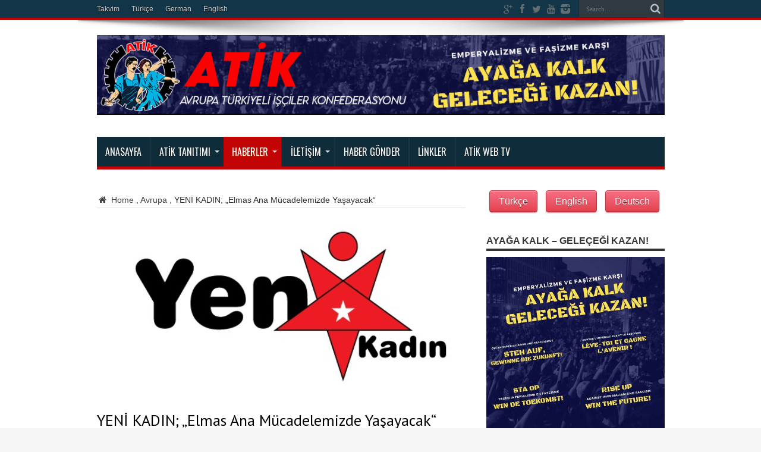

--- FILE ---
content_type: text/html; charset=UTF-8
request_url: https://www.atik-online.net/blog/yeni-kadin-elmas-ana-muecadelemizde-yasayacak
body_size: 85672
content:
<!DOCTYPE html>
<html lang="de" prefix="og: http://ogp.me/ns#">
<head>
<meta charset="UTF-8" />
<link rel="profile" href="http://gmpg.org/xfn/11" />
<link rel="pingback" href="https://www.atik-online.net/xmlrpc.php" />
<title>YENİ KADIN; &#8222;Elmas Ana Mücadelemizde Yaşayacak&#8220; &#8211; ATİK Online</title>
<meta name='robots' content='max-image-preview:large' />
<link rel='dns-prefetch' href='//fonts.googleapis.com' />
<link rel="alternate" type="application/rss+xml" title="ATİK Online &raquo; Feed" href="https://www.atik-online.net/feed" />
<link rel="alternate" title="oEmbed (JSON)" type="application/json+oembed" href="https://www.atik-online.net/wp-json/oembed/1.0/embed?url=https%3A%2F%2Fwww.atik-online.net%2Fblog%2Fyeni-kadin-elmas-ana-muecadelemizde-yasayacak" />
<link rel="alternate" title="oEmbed (XML)" type="text/xml+oembed" href="https://www.atik-online.net/wp-json/oembed/1.0/embed?url=https%3A%2F%2Fwww.atik-online.net%2Fblog%2Fyeni-kadin-elmas-ana-muecadelemizde-yasayacak&#038;format=xml" />
<style id='wp-img-auto-sizes-contain-inline-css' type='text/css'>
img:is([sizes=auto i],[sizes^="auto," i]){contain-intrinsic-size:3000px 1500px}
/*# sourceURL=wp-img-auto-sizes-contain-inline-css */
</style>
<style id='wp-emoji-styles-inline-css' type='text/css'>

	img.wp-smiley, img.emoji {
		display: inline !important;
		border: none !important;
		box-shadow: none !important;
		height: 1em !important;
		width: 1em !important;
		margin: 0 0.07em !important;
		vertical-align: -0.1em !important;
		background: none !important;
		padding: 0 !important;
	}
/*# sourceURL=wp-emoji-styles-inline-css */
</style>
<style id='wp-block-library-inline-css' type='text/css'>
:root{--wp-block-synced-color:#7a00df;--wp-block-synced-color--rgb:122,0,223;--wp-bound-block-color:var(--wp-block-synced-color);--wp-editor-canvas-background:#ddd;--wp-admin-theme-color:#007cba;--wp-admin-theme-color--rgb:0,124,186;--wp-admin-theme-color-darker-10:#006ba1;--wp-admin-theme-color-darker-10--rgb:0,107,160.5;--wp-admin-theme-color-darker-20:#005a87;--wp-admin-theme-color-darker-20--rgb:0,90,135;--wp-admin-border-width-focus:2px}@media (min-resolution:192dpi){:root{--wp-admin-border-width-focus:1.5px}}.wp-element-button{cursor:pointer}:root .has-very-light-gray-background-color{background-color:#eee}:root .has-very-dark-gray-background-color{background-color:#313131}:root .has-very-light-gray-color{color:#eee}:root .has-very-dark-gray-color{color:#313131}:root .has-vivid-green-cyan-to-vivid-cyan-blue-gradient-background{background:linear-gradient(135deg,#00d084,#0693e3)}:root .has-purple-crush-gradient-background{background:linear-gradient(135deg,#34e2e4,#4721fb 50%,#ab1dfe)}:root .has-hazy-dawn-gradient-background{background:linear-gradient(135deg,#faaca8,#dad0ec)}:root .has-subdued-olive-gradient-background{background:linear-gradient(135deg,#fafae1,#67a671)}:root .has-atomic-cream-gradient-background{background:linear-gradient(135deg,#fdd79a,#004a59)}:root .has-nightshade-gradient-background{background:linear-gradient(135deg,#330968,#31cdcf)}:root .has-midnight-gradient-background{background:linear-gradient(135deg,#020381,#2874fc)}:root{--wp--preset--font-size--normal:16px;--wp--preset--font-size--huge:42px}.has-regular-font-size{font-size:1em}.has-larger-font-size{font-size:2.625em}.has-normal-font-size{font-size:var(--wp--preset--font-size--normal)}.has-huge-font-size{font-size:var(--wp--preset--font-size--huge)}.has-text-align-center{text-align:center}.has-text-align-left{text-align:left}.has-text-align-right{text-align:right}.has-fit-text{white-space:nowrap!important}#end-resizable-editor-section{display:none}.aligncenter{clear:both}.items-justified-left{justify-content:flex-start}.items-justified-center{justify-content:center}.items-justified-right{justify-content:flex-end}.items-justified-space-between{justify-content:space-between}.screen-reader-text{border:0;clip-path:inset(50%);height:1px;margin:-1px;overflow:hidden;padding:0;position:absolute;width:1px;word-wrap:normal!important}.screen-reader-text:focus{background-color:#ddd;clip-path:none;color:#444;display:block;font-size:1em;height:auto;left:5px;line-height:normal;padding:15px 23px 14px;text-decoration:none;top:5px;width:auto;z-index:100000}html :where(.has-border-color){border-style:solid}html :where([style*=border-top-color]){border-top-style:solid}html :where([style*=border-right-color]){border-right-style:solid}html :where([style*=border-bottom-color]){border-bottom-style:solid}html :where([style*=border-left-color]){border-left-style:solid}html :where([style*=border-width]){border-style:solid}html :where([style*=border-top-width]){border-top-style:solid}html :where([style*=border-right-width]){border-right-style:solid}html :where([style*=border-bottom-width]){border-bottom-style:solid}html :where([style*=border-left-width]){border-left-style:solid}html :where(img[class*=wp-image-]){height:auto;max-width:100%}:where(figure){margin:0 0 1em}html :where(.is-position-sticky){--wp-admin--admin-bar--position-offset:var(--wp-admin--admin-bar--height,0px)}@media screen and (max-width:600px){html :where(.is-position-sticky){--wp-admin--admin-bar--position-offset:0px}}

/*# sourceURL=wp-block-library-inline-css */
</style><style id='global-styles-inline-css' type='text/css'>
:root{--wp--preset--aspect-ratio--square: 1;--wp--preset--aspect-ratio--4-3: 4/3;--wp--preset--aspect-ratio--3-4: 3/4;--wp--preset--aspect-ratio--3-2: 3/2;--wp--preset--aspect-ratio--2-3: 2/3;--wp--preset--aspect-ratio--16-9: 16/9;--wp--preset--aspect-ratio--9-16: 9/16;--wp--preset--color--black: #000000;--wp--preset--color--cyan-bluish-gray: #abb8c3;--wp--preset--color--white: #ffffff;--wp--preset--color--pale-pink: #f78da7;--wp--preset--color--vivid-red: #cf2e2e;--wp--preset--color--luminous-vivid-orange: #ff6900;--wp--preset--color--luminous-vivid-amber: #fcb900;--wp--preset--color--light-green-cyan: #7bdcb5;--wp--preset--color--vivid-green-cyan: #00d084;--wp--preset--color--pale-cyan-blue: #8ed1fc;--wp--preset--color--vivid-cyan-blue: #0693e3;--wp--preset--color--vivid-purple: #9b51e0;--wp--preset--gradient--vivid-cyan-blue-to-vivid-purple: linear-gradient(135deg,rgb(6,147,227) 0%,rgb(155,81,224) 100%);--wp--preset--gradient--light-green-cyan-to-vivid-green-cyan: linear-gradient(135deg,rgb(122,220,180) 0%,rgb(0,208,130) 100%);--wp--preset--gradient--luminous-vivid-amber-to-luminous-vivid-orange: linear-gradient(135deg,rgb(252,185,0) 0%,rgb(255,105,0) 100%);--wp--preset--gradient--luminous-vivid-orange-to-vivid-red: linear-gradient(135deg,rgb(255,105,0) 0%,rgb(207,46,46) 100%);--wp--preset--gradient--very-light-gray-to-cyan-bluish-gray: linear-gradient(135deg,rgb(238,238,238) 0%,rgb(169,184,195) 100%);--wp--preset--gradient--cool-to-warm-spectrum: linear-gradient(135deg,rgb(74,234,220) 0%,rgb(151,120,209) 20%,rgb(207,42,186) 40%,rgb(238,44,130) 60%,rgb(251,105,98) 80%,rgb(254,248,76) 100%);--wp--preset--gradient--blush-light-purple: linear-gradient(135deg,rgb(255,206,236) 0%,rgb(152,150,240) 100%);--wp--preset--gradient--blush-bordeaux: linear-gradient(135deg,rgb(254,205,165) 0%,rgb(254,45,45) 50%,rgb(107,0,62) 100%);--wp--preset--gradient--luminous-dusk: linear-gradient(135deg,rgb(255,203,112) 0%,rgb(199,81,192) 50%,rgb(65,88,208) 100%);--wp--preset--gradient--pale-ocean: linear-gradient(135deg,rgb(255,245,203) 0%,rgb(182,227,212) 50%,rgb(51,167,181) 100%);--wp--preset--gradient--electric-grass: linear-gradient(135deg,rgb(202,248,128) 0%,rgb(113,206,126) 100%);--wp--preset--gradient--midnight: linear-gradient(135deg,rgb(2,3,129) 0%,rgb(40,116,252) 100%);--wp--preset--font-size--small: 13px;--wp--preset--font-size--medium: 20px;--wp--preset--font-size--large: 36px;--wp--preset--font-size--x-large: 42px;--wp--preset--spacing--20: 0.44rem;--wp--preset--spacing--30: 0.67rem;--wp--preset--spacing--40: 1rem;--wp--preset--spacing--50: 1.5rem;--wp--preset--spacing--60: 2.25rem;--wp--preset--spacing--70: 3.38rem;--wp--preset--spacing--80: 5.06rem;--wp--preset--shadow--natural: 6px 6px 9px rgba(0, 0, 0, 0.2);--wp--preset--shadow--deep: 12px 12px 50px rgba(0, 0, 0, 0.4);--wp--preset--shadow--sharp: 6px 6px 0px rgba(0, 0, 0, 0.2);--wp--preset--shadow--outlined: 6px 6px 0px -3px rgb(255, 255, 255), 6px 6px rgb(0, 0, 0);--wp--preset--shadow--crisp: 6px 6px 0px rgb(0, 0, 0);}:where(.is-layout-flex){gap: 0.5em;}:where(.is-layout-grid){gap: 0.5em;}body .is-layout-flex{display: flex;}.is-layout-flex{flex-wrap: wrap;align-items: center;}.is-layout-flex > :is(*, div){margin: 0;}body .is-layout-grid{display: grid;}.is-layout-grid > :is(*, div){margin: 0;}:where(.wp-block-columns.is-layout-flex){gap: 2em;}:where(.wp-block-columns.is-layout-grid){gap: 2em;}:where(.wp-block-post-template.is-layout-flex){gap: 1.25em;}:where(.wp-block-post-template.is-layout-grid){gap: 1.25em;}.has-black-color{color: var(--wp--preset--color--black) !important;}.has-cyan-bluish-gray-color{color: var(--wp--preset--color--cyan-bluish-gray) !important;}.has-white-color{color: var(--wp--preset--color--white) !important;}.has-pale-pink-color{color: var(--wp--preset--color--pale-pink) !important;}.has-vivid-red-color{color: var(--wp--preset--color--vivid-red) !important;}.has-luminous-vivid-orange-color{color: var(--wp--preset--color--luminous-vivid-orange) !important;}.has-luminous-vivid-amber-color{color: var(--wp--preset--color--luminous-vivid-amber) !important;}.has-light-green-cyan-color{color: var(--wp--preset--color--light-green-cyan) !important;}.has-vivid-green-cyan-color{color: var(--wp--preset--color--vivid-green-cyan) !important;}.has-pale-cyan-blue-color{color: var(--wp--preset--color--pale-cyan-blue) !important;}.has-vivid-cyan-blue-color{color: var(--wp--preset--color--vivid-cyan-blue) !important;}.has-vivid-purple-color{color: var(--wp--preset--color--vivid-purple) !important;}.has-black-background-color{background-color: var(--wp--preset--color--black) !important;}.has-cyan-bluish-gray-background-color{background-color: var(--wp--preset--color--cyan-bluish-gray) !important;}.has-white-background-color{background-color: var(--wp--preset--color--white) !important;}.has-pale-pink-background-color{background-color: var(--wp--preset--color--pale-pink) !important;}.has-vivid-red-background-color{background-color: var(--wp--preset--color--vivid-red) !important;}.has-luminous-vivid-orange-background-color{background-color: var(--wp--preset--color--luminous-vivid-orange) !important;}.has-luminous-vivid-amber-background-color{background-color: var(--wp--preset--color--luminous-vivid-amber) !important;}.has-light-green-cyan-background-color{background-color: var(--wp--preset--color--light-green-cyan) !important;}.has-vivid-green-cyan-background-color{background-color: var(--wp--preset--color--vivid-green-cyan) !important;}.has-pale-cyan-blue-background-color{background-color: var(--wp--preset--color--pale-cyan-blue) !important;}.has-vivid-cyan-blue-background-color{background-color: var(--wp--preset--color--vivid-cyan-blue) !important;}.has-vivid-purple-background-color{background-color: var(--wp--preset--color--vivid-purple) !important;}.has-black-border-color{border-color: var(--wp--preset--color--black) !important;}.has-cyan-bluish-gray-border-color{border-color: var(--wp--preset--color--cyan-bluish-gray) !important;}.has-white-border-color{border-color: var(--wp--preset--color--white) !important;}.has-pale-pink-border-color{border-color: var(--wp--preset--color--pale-pink) !important;}.has-vivid-red-border-color{border-color: var(--wp--preset--color--vivid-red) !important;}.has-luminous-vivid-orange-border-color{border-color: var(--wp--preset--color--luminous-vivid-orange) !important;}.has-luminous-vivid-amber-border-color{border-color: var(--wp--preset--color--luminous-vivid-amber) !important;}.has-light-green-cyan-border-color{border-color: var(--wp--preset--color--light-green-cyan) !important;}.has-vivid-green-cyan-border-color{border-color: var(--wp--preset--color--vivid-green-cyan) !important;}.has-pale-cyan-blue-border-color{border-color: var(--wp--preset--color--pale-cyan-blue) !important;}.has-vivid-cyan-blue-border-color{border-color: var(--wp--preset--color--vivid-cyan-blue) !important;}.has-vivid-purple-border-color{border-color: var(--wp--preset--color--vivid-purple) !important;}.has-vivid-cyan-blue-to-vivid-purple-gradient-background{background: var(--wp--preset--gradient--vivid-cyan-blue-to-vivid-purple) !important;}.has-light-green-cyan-to-vivid-green-cyan-gradient-background{background: var(--wp--preset--gradient--light-green-cyan-to-vivid-green-cyan) !important;}.has-luminous-vivid-amber-to-luminous-vivid-orange-gradient-background{background: var(--wp--preset--gradient--luminous-vivid-amber-to-luminous-vivid-orange) !important;}.has-luminous-vivid-orange-to-vivid-red-gradient-background{background: var(--wp--preset--gradient--luminous-vivid-orange-to-vivid-red) !important;}.has-very-light-gray-to-cyan-bluish-gray-gradient-background{background: var(--wp--preset--gradient--very-light-gray-to-cyan-bluish-gray) !important;}.has-cool-to-warm-spectrum-gradient-background{background: var(--wp--preset--gradient--cool-to-warm-spectrum) !important;}.has-blush-light-purple-gradient-background{background: var(--wp--preset--gradient--blush-light-purple) !important;}.has-blush-bordeaux-gradient-background{background: var(--wp--preset--gradient--blush-bordeaux) !important;}.has-luminous-dusk-gradient-background{background: var(--wp--preset--gradient--luminous-dusk) !important;}.has-pale-ocean-gradient-background{background: var(--wp--preset--gradient--pale-ocean) !important;}.has-electric-grass-gradient-background{background: var(--wp--preset--gradient--electric-grass) !important;}.has-midnight-gradient-background{background: var(--wp--preset--gradient--midnight) !important;}.has-small-font-size{font-size: var(--wp--preset--font-size--small) !important;}.has-medium-font-size{font-size: var(--wp--preset--font-size--medium) !important;}.has-large-font-size{font-size: var(--wp--preset--font-size--large) !important;}.has-x-large-font-size{font-size: var(--wp--preset--font-size--x-large) !important;}
/*# sourceURL=global-styles-inline-css */
</style>

<style id='classic-theme-styles-inline-css' type='text/css'>
/*! This file is auto-generated */
.wp-block-button__link{color:#fff;background-color:#32373c;border-radius:9999px;box-shadow:none;text-decoration:none;padding:calc(.667em + 2px) calc(1.333em + 2px);font-size:1.125em}.wp-block-file__button{background:#32373c;color:#fff;text-decoration:none}
/*# sourceURL=/wp-includes/css/classic-themes.min.css */
</style>
<link rel='stylesheet' id='easy_author_image-css' href='https://www.atik-online.net/wp-content/plugins/_easy-author-image/css/easy-author-image.css' type='text/css' media='all' />
<link rel='stylesheet' id='contact-form-7-css' href='https://www.atik-online.net/wp-content/plugins/contact-form-7/includes/css/styles.css' type='text/css' media='all' />
<link rel='stylesheet' id='tie-style-css' href='https://www.atik-online.net/wp-content/themes/jarida/style.css' type='text/css' media='all' />
<link rel='stylesheet' id='PT+Sans-css' href='https://fonts.googleapis.com/css?family=PT+Sans%3Aregular%2Citalic%2C700%2C700italic' type='text/css' media='all' />
<link rel='stylesheet' id='Oswald-css' href='https://fonts.googleapis.com/css?family=Oswald%3A300%2Cregular%2C700' type='text/css' media='all' />
<link rel='stylesheet' id='PT+Sans+Narrow-css' href='https://fonts.googleapis.com/css?family=PT+Sans+Narrow%3Aregular%2C700' type='text/css' media='all' />
<script type="text/javascript" src="https://www.atik-online.net/wp-includes/js/jquery/jquery.min.js" id="jquery-core-js"></script>
<script type="text/javascript" src="https://www.atik-online.net/wp-includes/js/jquery/jquery-migrate.min.js" id="jquery-migrate-js"></script>
<link rel="https://api.w.org/" href="https://www.atik-online.net/wp-json/" /><link rel="alternate" title="JSON" type="application/json" href="https://www.atik-online.net/wp-json/wp/v2/posts/68621" /><link rel="EditURI" type="application/rsd+xml" title="RSD" href="https://www.atik-online.net/xmlrpc.php?rsd" />
<meta name="generator" content="WordPress 6.9" />
<link rel="canonical" href="https://www.atik-online.net/blog/yeni-kadin-elmas-ana-muecadelemizde-yasayacak" />
<link rel='shortlink' href='https://www.atik-online.net/?p=68621' />
<link rel="shortcut icon" href="http://www.atik-online.net/wp-content/uploads/2015/02/favicon.png" title="Favicon" /><meta property="og:title" content="YENİ KADIN; &#8222;Elmas Ana Mücadelemizde Yaşayacak&#8220;"/>
<meta property="og:type" content="article"/>
<meta property="og:description" content="Haber Merkezi|01.09.2019|Yeni Kadın yaptığı bir açıklama ile 29 Ağustos tarihinde hayatını kaybeden ..."/>
<meta property="og:url" content="https://www.atik-online.net/blog/yeni-kadin-elmas-ana-muecadelemizde-yasayacak"/>
<meta property="og:site_name" content="ATİK Online"/>
<meta property="og:image" content="https://www.atik-online.net/wp-content/uploads/2019/05/yk.jpg" />
<!--[if IE]>
<script type="text/javascript">jQuery(document).ready(function (){ jQuery(".menu-item").has("ul").children("a").attr("aria-haspopup", "true");});</script>
<![endif]-->
<!--[if lt IE 9]>
<script src="https://www.atik-online.net/wp-content/themes/jarida/js/html5.js"></script>
<script src="https://www.atik-online.net/wp-content/themes/jarida/js/selectivizr-min.js"></script>
<![endif]-->
<!--[if IE 8]>
<link rel="stylesheet" type="text/css" media="all" href="https://www.atik-online.net/wp-content/themes/jarida/css/ie8.css" />
<![endif]-->
<meta http-equiv="X-UA-Compatible" content="IE=edge,chrome=1" />
<meta name="viewport" content="width=device-width, initial-scale=1, maximum-scale=1, user-scalable=no" />
<style type="text/css" media="screen">

body{
background-color:#f5f5f5 !important; 
}

body{
	font-family: Arial, Helvetica, sans-serif;
	font-size : 14px !important;
}

.logo h1 a, .logo h2 a{
	font-family: 'PT Sans';
}

#main-nav, #main-nav ul li a{
	font-family: 'Oswald';
	font-style: normal !important;
}

.post-title{
	font-family: 'PT Sans';
	color :#000000 !important;
	font-size : 26px !important;
	font-style: normal !important;
}

h2.post-box-title, h2.post-box-title a{
	font-family: Arial, Helvetica, sans-serif;
}

.ei-title h2 , .slider-caption h2 a, .content .slider-caption h2 a, .slider-caption h2, .content .slider-caption h2, .content .ei-title h2{
	font-size : 14px !important;
}

p.post-meta, p.post-meta a{
	font-family: 'PT Sans Narrow';
}

body.single .entry, body.page .entry{
	font-family: Arial, Helvetica, sans-serif;
	color :#444444 !important;
	font-size : 16px !important;
}

.widget-top h4, .widget-top h4 a{
	font-family: Arial, Helvetica, sans-serif;
	font-weight: bold !important;
}

.footer-widget-top h4, .footer-widget-top h4 a{
	font-family: Arial, Helvetica, sans-serif;
}
	#main-nav ul li.current-menu-item a,
	#main-nav ul li.current-menu-item a:hover,
	#main-nav ul li.current-menu-parent a,
	#main-nav ul li.current-menu-parent a:hover,
	#main-nav ul li.current-page-ancestor a,
	#main-nav ul li.current-page-ancestor a:hover,
	.pagination span.current,
	.ei-slider-thumbs li.ei-slider-element,
	.breaking-news span,
	.ei-title h2,h2.cat-box-title,
	a.more-link,.scroll-nav a,
	.flex-direction-nav a,
	.tagcloud a:hover,
	#tabbed-widget ul.tabs li.active a,
	.slider-caption h2, .full-width .content .slider-caption h2,
	.review-percentage .review-item span span,.review-final-score,
	.woocommerce span.onsale, .woocommerce-page span.onsale ,
	.woocommerce .widget_price_filter .ui-slider .ui-slider-handle, .woocommerce-page .widget_price_filter .ui-slider .ui-slider-handle,
	.button,a.button,#main-content input[type="submit"],#main-content input[type="submit"]:focus, span.onsale,
	.mejs-container .mejs-controls .mejs-time-rail .mejs-time-current,
	#reading-position-indicator {
		background-color:#c20404 !important;
	}
	::-webkit-scrollbar-thumb{background-color:#c20404 !important;}
	#main-nav,.top-nav {border-bottom-color: #c20404;}
	.cat-box , .footer-bottom .container{border-top-color: #c20404;}
.top-nav, .top-nav ul ul {background-color:#123547;}
#main-nav, #main-nav ul ul, #main-nav ul li.mega-menu .mega-menu-block {background-color:#0f2c3b !important;;}
#main-nav ul li a , #main-nav ul ul a , #main-nav ul.sub-menu a {
	color: #ffffff !important;	}
#main-nav ul li.current-menu-item a  {
		text-shadow: 0 1px 1px #059fc5 !important;}
#main-nav ul li {
	border-color: #1a3340;
}
#main-nav ul ul li, #main-nav ul ul li:first-child {
	border-top-color: #1a3340;
}
#main-nav ul li a {
	border-left-color: #1a3340;
}
#main-nav ul ul li, #main-nav ul ul li:first-child {
	border-bottom-color: #1a3340;
}

footer , .footer-bottom{background:#2e2e30     ;}


</style>
<link rel="apple-touch-icon-precomposed" sizes="144x144" href="http://www.atik-online.net/wp-content/uploads/2015/02/ipadretina.png" />
<link rel="apple-touch-icon-precomposed" sizes="120x120" href="http://www.atik-online.net/wp-content/uploads/2015/02/iphoneretina.png" />
<link rel="apple-touch-icon-precomposed" sizes="72x72" href="http://www.atik-online.net/wp-content/uploads/2015/02/ipad.png" />
<link rel="apple-touch-icon-precomposed" href="http://www.atik-online.net/wp-content/uploads/2015/02/iphone.png" />

<link rel="icon" href="https://www.atik-online.net/wp-content/uploads/2015/09/cropped-atiknew2-32x32.jpg" sizes="32x32" />
<link rel="icon" href="https://www.atik-online.net/wp-content/uploads/2015/09/cropped-atiknew2-192x192.jpg" sizes="192x192" />
<link rel="apple-touch-icon" href="https://www.atik-online.net/wp-content/uploads/2015/09/cropped-atiknew2-180x180.jpg" />
<meta name="msapplication-TileImage" content="https://www.atik-online.net/wp-content/uploads/2015/09/cropped-atiknew2-270x270.jpg" />
<link rel='stylesheet' id='mediaelement-css' href='https://www.atik-online.net/wp-includes/js/mediaelement/mediaelementplayer-legacy.min.css' type='text/css' media='all' />
<link rel='stylesheet' id='wp-mediaelement-css' href='https://www.atik-online.net/wp-includes/js/mediaelement/wp-mediaelement.min.css' type='text/css' media='all' />
</head>
<body id="top" class="wp-singular post-template-default single single-post postid-68621 single-format-standard wp-theme-jarida">
	<div class="background-cover"></div>
	<div class="wrapper full-site layout-2c animated">
				<div class="top-nav fade-in animated1 head_menu">
			<div class="container">
				<div class="search-block">
					<form method="get" id="searchform" action="https://www.atik-online.net/">
						<button class="search-button" type="submit" value="Search"></button>
						<input type="text" id="s" name="s" value="Search..." onfocus="if (this.value == 'Search...') {this.value = '';}" onblur="if (this.value == '') {this.value = 'Search...';}"  />
					</form>
				</div><!-- .search-block /-->
						<div class="social-icons icon_flat">
		<a class="tooldown" title="Google+" href="https://plus.google.com/105195742952552991797" target="_blank"><i class="tieicon-gplus"></i></a><a class="tooldown" title="Facebook" href="https://www.facebook.com/atik.haber/" target="_blank"><i class="tieicon-facebook"></i></a><a class="tooldown" title="Twitter" href="https://twitter.com/AtikHaber" target="_blank"><i class="tieicon-twitter"></i></a><a class="tooldown" title="Youtube" href="https://www.youtube.com/channel/UCEEN6EvGDdzfUikcWjGJw9A" target="_blank"><i class="tieicon-youtube"></i></a><a class="tooldown" title="instagram" href="https://www.instagram.com/atikhaber/" target="_blank"><i class="tieicon-instagram"></i></a>	</div>


				<div class="top-menu"><ul id="menu-alttaki-menu" class="menu"><li id="menu-item-17308" class="menu-item menu-item-type-taxonomy menu-item-object-category menu-item-17308"><a href="https://www.atik-online.net/blog/category/takvim">Takvim</a></li>
<li id="menu-item-31962" class="menu-item menu-item-type-custom menu-item-object-custom menu-item-home menu-item-31962"><a href="http://www.atik-online.net/">Türkçe</a></li>
<li id="menu-item-31964" class="menu-item menu-item-type-custom menu-item-object-custom menu-item-31964"><a href="http://www.atik-online.net/deutsch/">German</a></li>
<li id="menu-item-31963" class="menu-item menu-item-type-custom menu-item-object-custom menu-item-31963"><a href="http://www.atik-online.net/english/">English</a></li>
</ul></div>				
			</div>
		</div><!-- .top-menu /-->
		
		<div class="container">
		<header id="theme-header">
		<div class="header-content fade-in animated1">
			<div class="logo">
			<h2>								<a title="ATİK Online" href="https://www.atik-online.net/">
					<img src="https://www.atik-online.net/wp-content/uploads/2024/10/AHM-Titel-1024-x-144-2.png" alt="ATİK Online" /><strong>ATİK Online Birlik Mücadele Zafer!</strong>
				</a>
			</h2>			</div><!-- .logo /-->
						<div class="clear"></div>
		</div>
									<nav id="main-nav" class="fade-in animated2">
				<div class="container">
				<div class="main-menu"><ul id="menu-en-ust-menu" class="menu"><li id="menu-item-17329" class="menu-item  menu-item-type-custom  menu-item-object-custom  menu-item-home"><a href="http://www.atik-online.net/">Anasayfa</a></li>
<li id="menu-item-17267" class="menu-item  menu-item-type-post_type  menu-item-object-page  menu-item-has-children"><a href="https://www.atik-online.net/atiktanitim">ATİK Tanıtımı</a>
<ul class="sub-menu">
	<li id="menu-item-17268" class="menu-item  menu-item-type-post_type  menu-item-object-page"><a href="https://www.atik-online.net/atiktanitim/atik-tuzugu">ATİK Tüzüğü</a></li>
	<li id="menu-item-17269" class="menu-item  menu-item-type-post_type  menu-item-object-page"><a href="https://www.atik-online.net/atiktanitim/atik-programi">ATİK Programı</a></li>
	<li id="menu-item-17270" class="menu-item  menu-item-type-post_type  menu-item-object-page  menu-item-has-children"><a href="https://www.atik-online.net/atiktanitim/federasyonlar">Federasyonlar</a>
	<ul class="sub-menu">
		<li id="menu-item-17271" class="menu-item  menu-item-type-post_type  menu-item-object-page"><a href="https://www.atik-online.net/atiktanitim/federasyonlar/atif">ATİF</a></li>
		<li id="menu-item-17274" class="menu-item  menu-item-type-post_type  menu-item-object-page"><a href="https://www.atik-online.net/atiktanitim/federasyonlar/htif">HTİF</a></li>
		<li id="menu-item-74783" class="menu-item  menu-item-type-post_type  menu-item-object-page"><a href="https://www.atik-online.net/atiktanitim/federasyonlar/belcika-komitesi">Belçika Komitesi</a></li>
		<li id="menu-item-17273" class="menu-item  menu-item-type-post_type  menu-item-object-page"><a href="https://www.atik-online.net/atiktanitim/federasyonlar/fransa-komitesi">Fransa Komitesi</a></li>
		<li id="menu-item-17275" class="menu-item  menu-item-type-post_type  menu-item-object-page"><a href="https://www.atik-online.net/atiktanitim/federasyonlar/ingiltere-komitesi">İngiltere Komitesi</a></li>
		<li id="menu-item-74786" class="menu-item  menu-item-type-post_type  menu-item-object-page"><a href="https://www.atik-online.net/atiktanitim/federasyonlar/isvicre-komitesi">İsviçre Komitesi</a></li>
		<li id="menu-item-74821" class="menu-item  menu-item-type-post_type  menu-item-object-page"><a href="https://www.atik-online.net/isvec-komitesi">İSVEÇ KOMİTESİ</a></li>
	</ul> <!--End Sub Menu -->
</li>
	<li id="menu-item-17277" class="menu-item  menu-item-type-post_type  menu-item-object-page"><a href="https://www.atik-online.net/atiktanitim/ydg">YDG</a></li>
	<li id="menu-item-17278" class="menu-item  menu-item-type-post_type  menu-item-object-page"><a href="https://www.atik-online.net/atiktanitim/yeni-kadin">Yeni Kadın</a></li>
	<li id="menu-item-17280" class="menu-item  menu-item-type-post_type  menu-item-object-page  menu-item-has-children"><a href="https://www.atik-online.net/yayinlar">Yayınlar</a>
	<ul class="sub-menu">
		<li id="menu-item-74788" class="menu-item  menu-item-type-post_type  menu-item-object-page"><a href="https://www.atik-online.net/yayinlar/canli-yayinlarimiz">CANLI YAYINLARIMIZ</a></li>
		<li id="menu-item-17281" class="menu-item  menu-item-type-post_type  menu-item-object-page"><a href="https://www.atik-online.net/yayinlar/mucadele">Mücadele</a></li>
	</ul> <!--End Sub Menu -->
</li>
</ul> <!--End Sub Menu -->
</li>
<li id="menu-item-74798" class="menu-item  menu-item-type-taxonomy  menu-item-object-category  current-post-ancestor  current-menu-parent  current-post-parent  menu-item-has-children"><a href="https://www.atik-online.net/blog/category/haberler">Haberler</a>
<ul class="sub-menu">
	<li id="menu-item-74808" class="menu-item  menu-item-type-taxonomy  menu-item-object-category  current-post-ancestor  current-menu-parent  current-post-parent"><a href="https://www.atik-online.net/blog/category/avrupa">Avrupa</a></li>
	<li id="menu-item-74799" class="menu-item  menu-item-type-taxonomy  menu-item-object-category"><a href="https://www.atik-online.net/blog/category/turkiye">TÜRKİYE</a></li>
	<li id="menu-item-74800" class="menu-item  menu-item-type-taxonomy  menu-item-object-category"><a href="https://www.atik-online.net/blog/category/dunya">Dünya</a></li>
	<li id="menu-item-74802" class="menu-item  menu-item-type-taxonomy  menu-item-object-category  current-post-ancestor  current-menu-parent  current-post-parent"><a href="https://www.atik-online.net/blog/category/kadin">Kadın</a></li>
	<li id="menu-item-74803" class="menu-item  menu-item-type-taxonomy  menu-item-object-category"><a href="https://www.atik-online.net/blog/category/munih-davasi">MÜNİH DAVASI</a></li>
	<li id="menu-item-74801" class="menu-item  menu-item-type-taxonomy  menu-item-object-category"><a href="https://www.atik-online.net/blog/category/bildiriler">Bildiriler</a></li>
	<li id="menu-item-74804" class="menu-item  menu-item-type-taxonomy  menu-item-object-category"><a href="https://www.atik-online.net/blog/category/emegin-gundemi">EMEĞİN GÜNDEMİ</a></li>
	<li id="menu-item-74805" class="menu-item  menu-item-type-taxonomy  menu-item-object-category"><a href="https://www.atik-online.net/blog/category/ydg-bildiriler">YDG</a></li>
	<li id="menu-item-74806" class="menu-item  menu-item-type-taxonomy  menu-item-object-category"><a href="https://www.atik-online.net/blog/category/kultur-sanat">Kültür-Sanat</a></li>
	<li id="menu-item-74807" class="menu-item  menu-item-type-taxonomy  menu-item-object-category"><a href="https://www.atik-online.net/blog/category/roportaj">Röportaj</a></li>
</ul> <!--End Sub Menu -->
</li>
<li id="menu-item-17284" class="menu-item  menu-item-type-post_type  menu-item-object-page  menu-item-has-children"><a href="https://www.atik-online.net/iletisim">İLETİŞİM</a>
<ul class="sub-menu">
	<li id="menu-item-17285" class="menu-item  menu-item-type-post_type  menu-item-object-page  menu-item-has-children"><a href="https://www.atik-online.net/iletisim/dernek-adresleri">Dernek Adresleri</a>
	<ul class="sub-menu">
		<li id="menu-item-17286" class="menu-item  menu-item-type-post_type  menu-item-object-page"><a href="https://www.atik-online.net/iletisim/dernek-adresleri/almanya">Almanya</a></li>
		<li id="menu-item-17287" class="menu-item  menu-item-type-post_type  menu-item-object-page"><a href="https://www.atik-online.net/iletisim/dernek-adresleri/avusturya">Avusturya</a></li>
		<li id="menu-item-17288" class="menu-item  menu-item-type-post_type  menu-item-object-page"><a href="https://www.atik-online.net/iletisim/dernek-adresleri/fransa">Fransa</a></li>
		<li id="menu-item-17289" class="menu-item  menu-item-type-post_type  menu-item-object-page"><a href="https://www.atik-online.net/iletisim/dernek-adresleri/hollanda">Hollanda</a></li>
		<li id="menu-item-17290" class="menu-item  menu-item-type-post_type  menu-item-object-page"><a href="https://www.atik-online.net/iletisim/dernek-adresleri/ingiltere">İngiltere</a></li>
		<li id="menu-item-17291" class="menu-item  menu-item-type-post_type  menu-item-object-page"><a href="https://www.atik-online.net/iletisim/dernek-adresleri/isvicre">İsviçre</a></li>
	</ul> <!--End Sub Menu -->
</li>
	<li id="menu-item-17293" class="menu-item  menu-item-type-post_type  menu-item-object-page"><a href="https://www.atik-online.net/iletisim/ydg">YDG</a></li>
	<li id="menu-item-17292" class="menu-item  menu-item-type-post_type  menu-item-object-page"><a href="https://www.atik-online.net/iletisim/kadinlar-komisyonu">Yeni Kadın</a></li>
</ul> <!--End Sub Menu -->
</li>
<li id="menu-item-31570" class="menu-item  menu-item-type-post_type  menu-item-object-page"><a href="https://www.atik-online.net/haber-gonder">Haber Gönder</a></li>
<li id="menu-item-17295" class="menu-item  menu-item-type-post_type  menu-item-object-page"><a href="https://www.atik-online.net/linkler">LİNKLER</a></li>
<li id="menu-item-76606" class="menu-item  menu-item-type-taxonomy  menu-item-object-category"><a href="https://www.atik-online.net/blog/category/atik-tv">ATİK Web TV</a></li>
</ul></div>				</div>
			</nav><!-- .main-nav /-->
		</header><!-- #header /-->

	<div id="main-content" class="container fade-in animated3">
<div class="content-wrap">
	<div class="content">
		<div id="crumbs"><a href="https://www.atik-online.net/"><span class="tieicon-home" aria-hidden="true"></span> Home</a> <span class="delimiter">,</span> <a href="https://www.atik-online.net/blog/category/avrupa">Avrupa</a> <span class="delimiter">,</span> <span class="current">YENİ KADIN; &#8222;Elmas Ana Mücadelemizde Yaşayacak&#8220;</span></div><script type="application/ld+json">{"@context":"http:\/\/schema.org","@type":"BreadcrumbList","@id":"#Breadcrumb","itemListElement":[{"@type":"ListItem","position":1,"item":{"name":"Home","@id":"https:\/\/www.atik-online.net\/"}},{"@type":"ListItem","position":2,"item":{"name":"Avrupa","@id":"https:\/\/www.atik-online.net\/blog\/category\/avrupa"}}]}</script>
		
		
		
		<article id="the-post" class="post-listing post-68621 post type-post status-publish format-standard has-post-thumbnail hentry category-avrupa category-genel category-haberler category-kadin category-manset category-yeni-kadin">
					<div class="single-post-thumb">
			 <img width="567" height="283" src="https://www.atik-online.net/wp-content/uploads/2019/05/yk.jpg" class="attachment-slider size-slider wp-post-image" alt="" decoding="async" fetchpriority="high" srcset="https://www.atik-online.net/wp-content/uploads/2019/05/yk.jpg 567w, https://www.atik-online.net/wp-content/uploads/2019/05/yk-100x50.jpg 100w, https://www.atik-online.net/wp-content/uploads/2019/05/yk-300x150.jpg 300w" sizes="(max-width: 567px) 100vw, 567px" />		</div>
		

			<div class="post-inner">
				<h1 class="name post-title entry-title" itemprop="itemReviewed" itemscope itemtype="http://schema.org/Thing"><span itemprop="name">YENİ KADIN; &#8222;Elmas Ana Mücadelemizde Yaşayacak&#8220;</span></h1>

						
<p class="post-meta">
	
	<span class="post-cats">in  <a href="https://www.atik-online.net/blog/category/avrupa" rel="category tag">Avrupa</a>, <a href="https://www.atik-online.net/blog/category/genel" rel="category tag">Genel</a>, <a href="https://www.atik-online.net/blog/category/haberler" rel="category tag">Haberler</a>, <a href="https://www.atik-online.net/blog/category/kadin" rel="category tag">Kadın</a>, <a href="https://www.atik-online.net/blog/category/manset" rel="category tag">Manset</a>, <a href="https://www.atik-online.net/blog/category/yeni-kadin" rel="category tag">YENİ KADIN</a></span>
	
		
	 <span class="tie-date">01 September 2019</span>	
</p>
<div class="clear"></div>
				<div class="entry">
					
					<p>Haber Merkezi|01.09.2019|Yeni Kadın yaptığı bir açıklama ile 29 Ağustos tarihinde hayatını kaybeden Elmas Özgül&#8217;ü andı. Açıklama şu şekilde;</p>
<p>&#8222;Antep’te bir çok devrimcinin anası, Elmas Ana (Elmas Özgül), 29 Ağustos 2019 tarihinde, doğup büyüdüğü topraklardan uzak, sürgünde hayata veda etti.<br />
Elmas Ana, ilerleyen yaşı ve geride kalan zorlu yılların ona bıraktıkları nedeniyle son yıllarda sağlık sorunları yaşamaktaydı. Birden fa<img decoding="async" class=" wp-image-68588 alignright" src="http://www.atik-online.net/wp-content/uploads/2019/08/20190829-elmaz-OezgUel-jpg29227b-image-300x168.jpg" alt="" width="427" height="239" srcset="https://www.atik-online.net/wp-content/uploads/2019/08/20190829-elmaz-OezgUel-jpg29227b-image-300x168.jpg 300w, https://www.atik-online.net/wp-content/uploads/2019/08/20190829-elmaz-OezgUel-jpg29227b-image-100x56.jpg 100w, https://www.atik-online.net/wp-content/uploads/2019/08/20190829-elmaz-OezgUel-jpg29227b-image-768x431.jpg 768w, https://www.atik-online.net/wp-content/uploads/2019/08/20190829-elmaz-OezgUel-jpg29227b-image.jpg 990w" sizes="(max-width: 427px) 100vw, 427px" />zla iç organ yetmezliği nedeniyle kaldırıldığı hastahanede hayata gözlerini yumdu.</p>
<p>30 Ağustos günü Frankfurt Alevi Kültür Merkezinde bütün devrimci çevrelerin katıldığı törenle son yolculuğuna uğurlandı&#8230;<br />
Elmas Ana, Malatya’nın Kürecik ilçesinde dünyaya gözlerini açtıysa da, gençlik yıllarını Antep’te geçirdi.<br />
19 &#8211; 26 Aralık 1978&#8217;de Türkiye’de yaşanan Maraş katliamından sonra, TİKKO militanlarının gerçekleştirdiği intikam eyleminden kaynaklı, yardım &#8211; yataklık iddiasıyla Elmas ana eşiyle birlikte gözaltına alınıp tutuklanır ve ağır işkencelerden geçirilirler. Ancak onlar yaşadıkları o ağır işkencelere rağmen gerillalara destek sunmaktan asla vazgeçmediler&#8230; Elmas ananın yaşadığı yere gelen devrimcilerin her zaman çaldıkları ilk kapı, hep onun kapısı olmuştur. Bu nedenle Elmas ana bütün devrimcilerin anasıydı.<br />
1980’ler Askeri Faşist darbenin ülkeyi acıya, kana, kedere boğduğu karanlık yıllardı&#8230; Hapishanelerde devrimcilere insanlık dışı yaptırımlar, işkenceler uygulanıp, işkencelerde katledilirken; analar da hapishanelerin önünde oğullarının &#8211; kızlarının yalnız olmadıklarını, onların davasına sahip çıktıklarını haykırdıkça askerler tarafından saçlarından yerlerde sürükleniyor, gözaltlarına alınıyor, tutuklanıyorlardı&#8230; Elmas ananın oğlu da bu süreçte 1980 AFC ‘sinin en tanınmış hapishanelerinden biri olan Diyarbakır hapishanesindeydi&#8230; Diğer analar gibi Elmas ana da hapisteki oğlunu yalnız bırakmamak için sürekli hapishane önünde olanlardandı&#8230; Ama O; sadece oğlunun değil, pekçok ana gibi bütün devrimcilerin sesi olmaya çalışanlardandı&#8230;<br />
Diyarbakır hapishanelerinde uygulanan işkencelere karşı sürdürülen Ölüm Orucu direnişi sürecinde, kamuoyu yaratma amacıyla gerçekleştirilen bir işgal eyleminin ardından bir kez daha tutuklanır.<br />
Artık Elmas ana ve eşi Halo dayı, faşist TC devletinin her fırsatta ziyaret ettiği, evleri basılan, gözaltına alınan tanınmış simalardandı&#8230; Ancak Elmas ana; ayrıca kadına biçilen toplumsal statüyü tersine çevirerek biat etmeyen kadınlardan, emeğine sahip çıkıp sözünü esirgemeyenlerdendi&#8230; Dolayısıyla faşist TC devleti için daha büyük tehlikeydi ve hizaya getirilmesi için daha fazla kontrol altında tutulmalı, daha fazla baskı yapılmalıydı&#8230; Elmas ana ve eşi Halo dayı, 90’larda birçok siyasi mülteci gibi Avrupa’ya göç etmek zorunda kaldılar&#8230;<br />
Yürekleri sürekli Türkiye devrim mücadelesinden yana atsa da, artık yaşamlarını Avrupa topraklarında sürdürmek zorundaydılar&#8230;<br />
Elmas ana özgülünde bütün anaların ve tüm yitirdiklerimizin mücadeleleri önünde saygıyla eğiliyoruz. Yıldızlar yoldaşları olsun&#8230;<br />
➢ Elmas Ana Mücadelemizde Yaşayacak!<br />
➢ Anaların Gözyaşları Katilleri Boğacak!&#8220;</p>
					
					
									</div><!-- .entry /-->
								<span style="display:none" class="updated">2019-09-01</span>
								<div style="display:none" class="vcard author" itemprop="author" itemscope itemtype="http://schema.org/Person"><strong class="fn" itemprop="name"><a href="https://www.atik-online.net/blog/author/muhabirmehmet" title="Beiträge von muhabirmehmet" rel="author">muhabirmehmet</a></strong></div>
				
				
			</div><!-- .post-inner -->
		</article><!-- .post-listing -->
		

		
				<div class="post-navigation">
			<div class="post-previous"><a href="https://www.atik-online.net/blog/tuerk-devletinin-saldirilari-protesto-edildi" rel="prev"><span>Previous:</span> Türk Devletinin Saldırıları Protesto Edildi</a></div>
			<div class="post-next"><a href="https://www.atik-online.net/blog/georges-abdallah-icin-eylem-ayina-uluslararasi-cagri" rel="next"><span>Next:</span> Georges Abdallah İçin Eylem Ayı&#8217;na Uluslararası Çağrı</a></div>
		</div><!-- .post-navigation -->
		
		
			<section id="related_posts">
		<div class="block-head">
			<h3>Benzer Haberler</h3><div class="stripe-line"></div>
		</div>
		<div class="post-listing">
						<div class="related-item">
							
				<div class="post-thumbnail">
					<a href="https://www.atik-online.net/blog/innsbruckta-engellilerin-sosyal-haklarina-saldiriya-tepki-27-ekimde-eylem-cagrisi" title="Permalink to Innsbruck’ta Engellilerin Sosyal Haklarına Saldırıya Tepki: 27 Ekim’de Eylem Çağrısı" rel="bookmark">
						<img width="300" height="160" src="https://www.atik-online.net/wp-content/uploads/2025/04/Nuernbergde-Binler-Baris-Demokrasi-ve-Sosyal-Haklar-Icin-Yueruedue-300x160.jpg" class="attachment-tie-large size-tie-large wp-post-image" alt="" decoding="async" srcset="https://www.atik-online.net/wp-content/uploads/2025/04/Nuernbergde-Binler-Baris-Demokrasi-ve-Sosyal-Haklar-Icin-Yueruedue-300x160.jpg 300w, https://www.atik-online.net/wp-content/uploads/2025/04/Nuernbergde-Binler-Baris-Demokrasi-ve-Sosyal-Haklar-Icin-Yueruedue-620x330.jpg 620w" sizes="(max-width: 300px) 100vw, 300px" />											</a>
				</div><!-- post-thumbnail /-->
							
				<h3><a href="https://www.atik-online.net/blog/innsbruckta-engellilerin-sosyal-haklarina-saldiriya-tepki-27-ekimde-eylem-cagrisi" title="Permalink to Innsbruck’ta Engellilerin Sosyal Haklarına Saldırıya Tepki: 27 Ekim’de Eylem Çağrısı" rel="bookmark">Innsbruck’ta Engellilerin Sosyal Haklarına Saldırıya Tepki: 27 Ekim’de Eylem Çağrısı</a></h3>
				<p class="post-meta"><span class="tie-date">13 Oktober 2025</span></p>
			</div>
						<div class="related-item">
							
				<div class="post-thumbnail">
					<a href="https://www.atik-online.net/blog/belcikada-30-bin-kisiden-iklim-ve-sosyal-adalet-icin-bueyuek-yuerueyues" title="Permalink to Belçika’da 30 Bin Kişiden İklim ve Sosyal Adalet İçin Büyük Yürüyüş" rel="bookmark">
						<img width="300" height="160" src="https://www.atik-online.net/wp-content/uploads/2016/06/belgian_union.jpg_1718483346-300x160.jpg" class="attachment-tie-large size-tie-large wp-post-image" alt="" decoding="async" loading="lazy" srcset="https://www.atik-online.net/wp-content/uploads/2016/06/belgian_union.jpg_1718483346-300x160.jpg 300w, https://www.atik-online.net/wp-content/uploads/2016/06/belgian_union.jpg_1718483346-620x330.jpg 620w" sizes="auto, (max-width: 300px) 100vw, 300px" />											</a>
				</div><!-- post-thumbnail /-->
							
				<h3><a href="https://www.atik-online.net/blog/belcikada-30-bin-kisiden-iklim-ve-sosyal-adalet-icin-bueyuek-yuerueyues" title="Permalink to Belçika’da 30 Bin Kişiden İklim ve Sosyal Adalet İçin Büyük Yürüyüş" rel="bookmark">Belçika’da 30 Bin Kişiden İklim ve Sosyal Adalet İçin Büyük Yürüyüş</a></h3>
				<p class="post-meta"><span class="tie-date">13 Oktober 2025</span></p>
			</div>
						<div class="related-item">
							
				<div class="post-thumbnail">
					<a href="https://www.atik-online.net/blog/umuda-haykirisin-25-devrimci-sanat-yilini-coskuyla-selamliyoruz" title="Permalink to Umuda Haykırış’ın 25. Sanat Yılını Coşkuyla Selamlıyoruz" rel="bookmark">
						<img width="300" height="160" src="https://www.atik-online.net/wp-content/uploads/2018/05/Umuda-Haykiris-300x160.png" class="attachment-tie-large size-tie-large wp-post-image" alt="" decoding="async" loading="lazy" srcset="https://www.atik-online.net/wp-content/uploads/2018/05/Umuda-Haykiris-300x160.png 300w, https://www.atik-online.net/wp-content/uploads/2018/05/Umuda-Haykiris-620x330.png 620w" sizes="auto, (max-width: 300px) 100vw, 300px" />											</a>
				</div><!-- post-thumbnail /-->
							
				<h3><a href="https://www.atik-online.net/blog/umuda-haykirisin-25-devrimci-sanat-yilini-coskuyla-selamliyoruz" title="Permalink to Umuda Haykırış’ın 25. Sanat Yılını Coşkuyla Selamlıyoruz" rel="bookmark">Umuda Haykırış’ın 25. Sanat Yılını Coşkuyla Selamlıyoruz</a></h3>
				<p class="post-meta"><span class="tie-date">09 Oktober 2025</span></p>
			</div>
						<div class="clear"></div>
		</div>
	</section>
	
		
		
	</div><!-- .content -->
</div> <!-- .content-wrap -->
<aside class="sidebar">
			<div id="text-html-widget-2" class="text-html-box" >
			<a href=" https://www.atik-online.net" class="shortc-button medium red">Türkçe</a>
<a href=" https://www.atik-online.net/english/" class="shortc-button medium red">English</a>
<a href=" https://www.atik-online.net/deutsch/" class="shortc-button medium red">Deutsch</a>			</div>
		<div id="media_image-7" class="widget widget_media_image"><div class="widget-top"><h4>AYAĞA KALK &#8211; GELEÇEĞİ KAZAN!</h4><div class="stripe-line"></div></div>
						<div class="widget-container"><a href="https://www.atik-online.net/blog/emperyalizme-ve-fasizme-karsi-ayaga-kalk-gelecegi-kazan?swcfpc=1"><img width="558" height="792" src="https://www.atik-online.net/wp-content/uploads/2024/10/Ayaga-Kalk.png" class="image wp-image-86977  attachment-full size-full" alt="" style="max-width: 100%; height: auto;" title="AYAĞA KALK - GELEÇEĞİ KAZAN!" decoding="async" loading="lazy" srcset="https://www.atik-online.net/wp-content/uploads/2024/10/Ayaga-Kalk.png 558w, https://www.atik-online.net/wp-content/uploads/2024/10/Ayaga-Kalk-211x300.png 211w, https://www.atik-online.net/wp-content/uploads/2024/10/Ayaga-Kalk-70x100.png 70w" sizes="auto, (max-width: 558px) 100vw, 558px" /></a></div></div><!-- .widget /--><div id="text-39" class="widget widget_text"><div class="widget-top"><h4>VAZGEÇMİYORUZ!</h4><div class="stripe-line"></div></div>
						<div class="widget-container">			<div class="textwidget"><p><img loading="lazy" decoding="async" class="alignnone wp-image-76874 size-full" src="https://www.atik-online.net/wp-content/uploads/2021/03/WhatsApp-Image-2021-03-20-at-15.05.35-1.jpeg" alt="" width="700" height="452" srcset="https://www.atik-online.net/wp-content/uploads/2021/03/WhatsApp-Image-2021-03-20-at-15.05.35-1.jpeg 700w, https://www.atik-online.net/wp-content/uploads/2021/03/WhatsApp-Image-2021-03-20-at-15.05.35-1-300x194.jpeg 300w, https://www.atik-online.net/wp-content/uploads/2021/03/WhatsApp-Image-2021-03-20-at-15.05.35-1-100x65.jpeg 100w" sizes="auto, (max-width: 700px) 100vw, 700px" /></p>
</div>
		</div></div><!-- .widget /--><div id="media_image-6" class="widget widget_media_image"><div class="widget-top"><h4>BİZİ TELEGRAM&#8217;DA TAKİP EDİN!</h4><div class="stripe-line"></div></div>
						<div class="widget-container"><a href="https://t.me/AtikHaber"><img width="1080" height="1080" src="https://www.atik-online.net/wp-content/uploads/2021/10/Atik-telegram-Tuerkce.png" class="image wp-image-79263  attachment-full size-full" alt="" style="max-width: 100%; height: auto;" title="BİZİ TELEGRAM&#039;DA TAKİP EDİN!" decoding="async" loading="lazy" srcset="https://www.atik-online.net/wp-content/uploads/2021/10/Atik-telegram-Tuerkce.png 1080w, https://www.atik-online.net/wp-content/uploads/2021/10/Atik-telegram-Tuerkce-300x300.png 300w, https://www.atik-online.net/wp-content/uploads/2021/10/Atik-telegram-Tuerkce-1024x1024.png 1024w, https://www.atik-online.net/wp-content/uploads/2021/10/Atik-telegram-Tuerkce-100x100.png 100w, https://www.atik-online.net/wp-content/uploads/2021/10/Atik-telegram-Tuerkce-768x768.png 768w, https://www.atik-online.net/wp-content/uploads/2021/10/Atik-telegram-Tuerkce-70x70.png 70w" sizes="auto, (max-width: 1080px) 100vw, 1080px" /></a></div></div><!-- .widget /--><div id="custom_html-2" class="widget_text widget widget_custom_html"><div class="widget-top"><h4>LİNKLER</h4><div class="stripe-line"></div></div>
						<div class="widget-container"><div class="textwidget custom-html-widget"><a href="http://www.atik-online.net/linkler" target="_blank"><strong>Tüm Linkler</strong></a>
<table border="0" width="100%" cellpadding="0">
<tbody>
<tr>
<td valign="top" width="50%">
<ul>
<li><a href="http://www.upotudak.net/" target="_blank">UPOTUDAK</a></li>
<li><a href="http://yenidemokratkadin.net/" target="_blank">Yeni Demokrat Kadın</a></li>
<li><a href="http://www.ydg-online.org" target="_blank">Avrupa YDG</a></li>
<li><a href="https://yenidemokratgenclik.com" target="_blank">Yeni Demokrat Gençlik</a></li>
<li><a href="http://www.ak-wahlen.at" target="_blank">KOMintern</a></li>
<li><a href="http://www.ozgurgelecek.net" target="_blank">Özgür Gelecek</a></li>
<li><a href="http://www.partizan-online2.net" target="_blank">Partizan</a></li>
</ul>
</td>
<td valign="top" width="50%">
<ul>
<li><a href="http://www.kaypakkayahaber.com" target="_blank">Kaypakkaya Haber</a></li>
<li><a href="http://www.sendika.org" target="_blank">Sendika.org</a></li>
<li><a href="http://www.ihd.org.tr" target="_blank">İnsan Haklari Dernegi</a></li>
<li><a href="http://www.firatnews.com" target="_blank">Firat Haber Ajansi</a></li>
<li><a href="https://adhk.eu" target="_blank">ADHK</a></li>
<li><a href="http://alevi.com/de/" target="_blank">AABF</a></li>
<li><a href="http://didf.de/" target="_blank">DIDF</a></li>
</ul>
</td>
</tr>
</tbody>
</table></div></div></div><!-- .widget /--><div id="archives-4" class="widget widget_archive"><div class="widget-top"><h4>Arşiv</h4><div class="stripe-line"></div></div>
						<div class="widget-container">		<label class="screen-reader-text" for="archives-dropdown-4">Arşiv</label>
		<select id="archives-dropdown-4" name="archive-dropdown">
			
			<option value="">Monat auswählen</option>
				<option value='https://www.atik-online.net/blog/2025/10'> Oktober 2025 &nbsp;(21)</option>
	<option value='https://www.atik-online.net/blog/2025/09'> September 2025 &nbsp;(23)</option>
	<option value='https://www.atik-online.net/blog/2025/08'> August 2025 &nbsp;(7)</option>
	<option value='https://www.atik-online.net/blog/2025/07'> Juli 2025 &nbsp;(21)</option>
	<option value='https://www.atik-online.net/blog/2025/06'> Juni 2025 &nbsp;(43)</option>
	<option value='https://www.atik-online.net/blog/2025/05'> Mai 2025 &nbsp;(21)</option>
	<option value='https://www.atik-online.net/blog/2025/04'> April 2025 &nbsp;(32)</option>
	<option value='https://www.atik-online.net/blog/2025/03'> März 2025 &nbsp;(80)</option>
	<option value='https://www.atik-online.net/blog/2025/02'> Februar 2025 &nbsp;(53)</option>
	<option value='https://www.atik-online.net/blog/2025/01'> Januar 2025 &nbsp;(44)</option>
	<option value='https://www.atik-online.net/blog/2024/12'> Dezember 2024 &nbsp;(64)</option>
	<option value='https://www.atik-online.net/blog/2024/11'> November 2024 &nbsp;(56)</option>
	<option value='https://www.atik-online.net/blog/2024/10'> Oktober 2024 &nbsp;(56)</option>
	<option value='https://www.atik-online.net/blog/2024/09'> September 2024 &nbsp;(36)</option>
	<option value='https://www.atik-online.net/blog/2024/08'> August 2024 &nbsp;(22)</option>
	<option value='https://www.atik-online.net/blog/2024/07'> Juli 2024 &nbsp;(31)</option>
	<option value='https://www.atik-online.net/blog/2024/06'> Juni 2024 &nbsp;(39)</option>
	<option value='https://www.atik-online.net/blog/2024/05'> Mai 2024 &nbsp;(32)</option>
	<option value='https://www.atik-online.net/blog/2024/04'> April 2024 &nbsp;(27)</option>
	<option value='https://www.atik-online.net/blog/2024/03'> März 2024 &nbsp;(31)</option>
	<option value='https://www.atik-online.net/blog/2024/02'> Februar 2024 &nbsp;(27)</option>
	<option value='https://www.atik-online.net/blog/2024/01'> Januar 2024 &nbsp;(32)</option>
	<option value='https://www.atik-online.net/blog/2023/12'> Dezember 2023 &nbsp;(43)</option>
	<option value='https://www.atik-online.net/blog/2023/11'> November 2023 &nbsp;(47)</option>
	<option value='https://www.atik-online.net/blog/2023/10'> Oktober 2023 &nbsp;(57)</option>
	<option value='https://www.atik-online.net/blog/2023/09'> September 2023 &nbsp;(32)</option>
	<option value='https://www.atik-online.net/blog/2023/08'> August 2023 &nbsp;(15)</option>
	<option value='https://www.atik-online.net/blog/2023/07'> Juli 2023 &nbsp;(10)</option>
	<option value='https://www.atik-online.net/blog/2023/06'> Juni 2023 &nbsp;(32)</option>
	<option value='https://www.atik-online.net/blog/2023/05'> Mai 2023 &nbsp;(27)</option>
	<option value='https://www.atik-online.net/blog/2023/04'> April 2023 &nbsp;(20)</option>
	<option value='https://www.atik-online.net/blog/2023/03'> März 2023 &nbsp;(45)</option>
	<option value='https://www.atik-online.net/blog/2023/02'> Februar 2023 &nbsp;(51)</option>
	<option value='https://www.atik-online.net/blog/2023/01'> Januar 2023 &nbsp;(39)</option>
	<option value='https://www.atik-online.net/blog/2022/12'> Dezember 2022 &nbsp;(46)</option>
	<option value='https://www.atik-online.net/blog/2022/11'> November 2022 &nbsp;(45)</option>
	<option value='https://www.atik-online.net/blog/2022/10'> Oktober 2022 &nbsp;(45)</option>
	<option value='https://www.atik-online.net/blog/2022/09'> September 2022 &nbsp;(41)</option>
	<option value='https://www.atik-online.net/blog/2022/08'> August 2022 &nbsp;(21)</option>
	<option value='https://www.atik-online.net/blog/2022/07'> Juli 2022 &nbsp;(22)</option>
	<option value='https://www.atik-online.net/blog/2022/06'> Juni 2022 &nbsp;(40)</option>
	<option value='https://www.atik-online.net/blog/2022/05'> Mai 2022 &nbsp;(49)</option>
	<option value='https://www.atik-online.net/blog/2022/04'> April 2022 &nbsp;(41)</option>
	<option value='https://www.atik-online.net/blog/2022/03'> März 2022 &nbsp;(49)</option>
	<option value='https://www.atik-online.net/blog/2022/02'> Februar 2022 &nbsp;(51)</option>
	<option value='https://www.atik-online.net/blog/2022/01'> Januar 2022 &nbsp;(52)</option>
	<option value='https://www.atik-online.net/blog/2021/12'> Dezember 2021 &nbsp;(72)</option>
	<option value='https://www.atik-online.net/blog/2021/11'> November 2021 &nbsp;(93)</option>
	<option value='https://www.atik-online.net/blog/2021/10'> Oktober 2021 &nbsp;(117)</option>
	<option value='https://www.atik-online.net/blog/2021/09'> September 2021 &nbsp;(88)</option>
	<option value='https://www.atik-online.net/blog/2021/08'> August 2021 &nbsp;(43)</option>
	<option value='https://www.atik-online.net/blog/2021/07'> Juli 2021 &nbsp;(45)</option>
	<option value='https://www.atik-online.net/blog/2021/06'> Juni 2021 &nbsp;(30)</option>
	<option value='https://www.atik-online.net/blog/2021/05'> Mai 2021 &nbsp;(64)</option>
	<option value='https://www.atik-online.net/blog/2021/04'> April 2021 &nbsp;(59)</option>
	<option value='https://www.atik-online.net/blog/2021/03'> März 2021 &nbsp;(148)</option>
	<option value='https://www.atik-online.net/blog/2021/02'> Februar 2021 &nbsp;(85)</option>
	<option value='https://www.atik-online.net/blog/2021/01'> Januar 2021 &nbsp;(75)</option>
	<option value='https://www.atik-online.net/blog/2020/12'> Dezember 2020 &nbsp;(59)</option>
	<option value='https://www.atik-online.net/blog/2020/11'> November 2020 &nbsp;(85)</option>
	<option value='https://www.atik-online.net/blog/2020/10'> Oktober 2020 &nbsp;(50)</option>
	<option value='https://www.atik-online.net/blog/2020/09'> September 2020 &nbsp;(60)</option>
	<option value='https://www.atik-online.net/blog/2020/08'> August 2020 &nbsp;(45)</option>
	<option value='https://www.atik-online.net/blog/2020/07'> Juli 2020 &nbsp;(42)</option>
	<option value='https://www.atik-online.net/blog/2020/06'> Juni 2020 &nbsp;(119)</option>
	<option value='https://www.atik-online.net/blog/2020/05'> Mai 2020 &nbsp;(79)</option>
	<option value='https://www.atik-online.net/blog/2020/04'> April 2020 &nbsp;(60)</option>
	<option value='https://www.atik-online.net/blog/2020/03'> März 2020 &nbsp;(62)</option>
	<option value='https://www.atik-online.net/blog/2020/02'> Februar 2020 &nbsp;(45)</option>
	<option value='https://www.atik-online.net/blog/2020/01'> Januar 2020 &nbsp;(34)</option>
	<option value='https://www.atik-online.net/blog/2019/12'> Dezember 2019 &nbsp;(36)</option>
	<option value='https://www.atik-online.net/blog/2019/11'> November 2019 &nbsp;(61)</option>
	<option value='https://www.atik-online.net/blog/2019/10'> Oktober 2019 &nbsp;(84)</option>
	<option value='https://www.atik-online.net/blog/2019/09'> September 2019 &nbsp;(45)</option>
	<option value='https://www.atik-online.net/blog/2019/08'> August 2019 &nbsp;(53)</option>
	<option value='https://www.atik-online.net/blog/2019/07'> Juli 2019 &nbsp;(28)</option>
	<option value='https://www.atik-online.net/blog/2019/06'> Juni 2019 &nbsp;(62)</option>
	<option value='https://www.atik-online.net/blog/2019/05'> Mai 2019 &nbsp;(48)</option>
	<option value='https://www.atik-online.net/blog/2019/04'> April 2019 &nbsp;(28)</option>
	<option value='https://www.atik-online.net/blog/2019/03'> März 2019 &nbsp;(64)</option>
	<option value='https://www.atik-online.net/blog/2019/02'> Februar 2019 &nbsp;(61)</option>
	<option value='https://www.atik-online.net/blog/2019/01'> Januar 2019 &nbsp;(40)</option>
	<option value='https://www.atik-online.net/blog/2018/12'> Dezember 2018 &nbsp;(73)</option>
	<option value='https://www.atik-online.net/blog/2018/11'> November 2018 &nbsp;(49)</option>
	<option value='https://www.atik-online.net/blog/2018/10'> Oktober 2018 &nbsp;(54)</option>
	<option value='https://www.atik-online.net/blog/2018/09'> September 2018 &nbsp;(62)</option>
	<option value='https://www.atik-online.net/blog/2018/08'> August 2018 &nbsp;(46)</option>
	<option value='https://www.atik-online.net/blog/2018/07'> Juli 2018 &nbsp;(138)</option>
	<option value='https://www.atik-online.net/blog/2018/06'> Juni 2018 &nbsp;(135)</option>
	<option value='https://www.atik-online.net/blog/2018/05'> Mai 2018 &nbsp;(77)</option>
	<option value='https://www.atik-online.net/blog/2018/04'> April 2018 &nbsp;(67)</option>
	<option value='https://www.atik-online.net/blog/2018/03'> März 2018 &nbsp;(130)</option>
	<option value='https://www.atik-online.net/blog/2018/02'> Februar 2018 &nbsp;(108)</option>
	<option value='https://www.atik-online.net/blog/2018/01'> Januar 2018 &nbsp;(156)</option>
	<option value='https://www.atik-online.net/blog/2017/12'> Dezember 2017 &nbsp;(110)</option>
	<option value='https://www.atik-online.net/blog/2017/11'> November 2017 &nbsp;(108)</option>
	<option value='https://www.atik-online.net/blog/2017/10'> Oktober 2017 &nbsp;(108)</option>
	<option value='https://www.atik-online.net/blog/2017/09'> September 2017 &nbsp;(107)</option>
	<option value='https://www.atik-online.net/blog/2017/08'> August 2017 &nbsp;(80)</option>
	<option value='https://www.atik-online.net/blog/2017/07'> Juli 2017 &nbsp;(140)</option>
	<option value='https://www.atik-online.net/blog/2017/06'> Juni 2017 &nbsp;(108)</option>
	<option value='https://www.atik-online.net/blog/2017/05'> Mai 2017 &nbsp;(172)</option>
	<option value='https://www.atik-online.net/blog/2017/04'> April 2017 &nbsp;(137)</option>
	<option value='https://www.atik-online.net/blog/2017/03'> März 2017 &nbsp;(145)</option>
	<option value='https://www.atik-online.net/blog/2017/02'> Februar 2017 &nbsp;(120)</option>
	<option value='https://www.atik-online.net/blog/2017/01'> Januar 2017 &nbsp;(82)</option>
	<option value='https://www.atik-online.net/blog/2016/12'> Dezember 2016 &nbsp;(97)</option>
	<option value='https://www.atik-online.net/blog/2016/11'> November 2016 &nbsp;(136)</option>
	<option value='https://www.atik-online.net/blog/2016/10'> Oktober 2016 &nbsp;(133)</option>
	<option value='https://www.atik-online.net/blog/2016/09'> September 2016 &nbsp;(95)</option>
	<option value='https://www.atik-online.net/blog/2016/08'> August 2016 &nbsp;(90)</option>
	<option value='https://www.atik-online.net/blog/2016/07'> Juli 2016 &nbsp;(85)</option>
	<option value='https://www.atik-online.net/blog/2016/06'> Juni 2016 &nbsp;(156)</option>
	<option value='https://www.atik-online.net/blog/2016/05'> Mai 2016 &nbsp;(143)</option>
	<option value='https://www.atik-online.net/blog/2016/04'> April 2016 &nbsp;(152)</option>
	<option value='https://www.atik-online.net/blog/2016/03'> März 2016 &nbsp;(217)</option>
	<option value='https://www.atik-online.net/blog/2016/02'> Februar 2016 &nbsp;(141)</option>
	<option value='https://www.atik-online.net/blog/2016/01'> Januar 2016 &nbsp;(152)</option>
	<option value='https://www.atik-online.net/blog/2015/12'> Dezember 2015 &nbsp;(141)</option>
	<option value='https://www.atik-online.net/blog/2015/11'> November 2015 &nbsp;(173)</option>
	<option value='https://www.atik-online.net/blog/2015/10'> Oktober 2015 &nbsp;(155)</option>
	<option value='https://www.atik-online.net/blog/2015/09'> September 2015 &nbsp;(122)</option>
	<option value='https://www.atik-online.net/blog/2015/08'> August 2015 &nbsp;(83)</option>
	<option value='https://www.atik-online.net/blog/2015/07'> Juli 2015 &nbsp;(123)</option>
	<option value='https://www.atik-online.net/blog/2015/06'> Juni 2015 &nbsp;(107)</option>
	<option value='https://www.atik-online.net/blog/2015/05'> Mai 2015 &nbsp;(117)</option>
	<option value='https://www.atik-online.net/blog/2015/04'> April 2015 &nbsp;(132)</option>
	<option value='https://www.atik-online.net/blog/2015/03'> März 2015 &nbsp;(108)</option>
	<option value='https://www.atik-online.net/blog/2015/02'> Februar 2015 &nbsp;(66)</option>
	<option value='https://www.atik-online.net/blog/2015/01'> Januar 2015 &nbsp;(96)</option>
	<option value='https://www.atik-online.net/blog/2014/12'> Dezember 2014 &nbsp;(75)</option>
	<option value='https://www.atik-online.net/blog/2014/11'> November 2014 &nbsp;(82)</option>
	<option value='https://www.atik-online.net/blog/2014/10'> Oktober 2014 &nbsp;(130)</option>
	<option value='https://www.atik-online.net/blog/2014/09'> September 2014 &nbsp;(65)</option>
	<option value='https://www.atik-online.net/blog/2014/08'> August 2014 &nbsp;(54)</option>
	<option value='https://www.atik-online.net/blog/2014/07'> Juli 2014 &nbsp;(80)</option>
	<option value='https://www.atik-online.net/blog/2014/06'> Juni 2014 &nbsp;(93)</option>
	<option value='https://www.atik-online.net/blog/2014/05'> Mai 2014 &nbsp;(119)</option>
	<option value='https://www.atik-online.net/blog/2014/04'> April 2014 &nbsp;(73)</option>
	<option value='https://www.atik-online.net/blog/2014/03'> März 2014 &nbsp;(110)</option>
	<option value='https://www.atik-online.net/blog/2014/02'> Februar 2014 &nbsp;(86)</option>
	<option value='https://www.atik-online.net/blog/2014/01'> Januar 2014 &nbsp;(115)</option>
	<option value='https://www.atik-online.net/blog/2013/12'> Dezember 2013 &nbsp;(78)</option>
	<option value='https://www.atik-online.net/blog/2013/11'> November 2013 &nbsp;(89)</option>
	<option value='https://www.atik-online.net/blog/2013/10'> Oktober 2013 &nbsp;(100)</option>
	<option value='https://www.atik-online.net/blog/2013/09'> September 2013 &nbsp;(103)</option>
	<option value='https://www.atik-online.net/blog/2013/08'> August 2013 &nbsp;(101)</option>
	<option value='https://www.atik-online.net/blog/2013/07'> Juli 2013 &nbsp;(92)</option>
	<option value='https://www.atik-online.net/blog/2013/06'> Juni 2013 &nbsp;(171)</option>
	<option value='https://www.atik-online.net/blog/2013/05'> Mai 2013 &nbsp;(94)</option>
	<option value='https://www.atik-online.net/blog/2013/04'> April 2013 &nbsp;(5)</option>
	<option value='https://www.atik-online.net/blog/2013/03'> März 2013 &nbsp;(5)</option>
	<option value='https://www.atik-online.net/blog/2013/02'> Februar 2013 &nbsp;(53)</option>
	<option value='https://www.atik-online.net/blog/2013/01'> Januar 2013 &nbsp;(156)</option>
	<option value='https://www.atik-online.net/blog/2012/12'> Dezember 2012 &nbsp;(134)</option>
	<option value='https://www.atik-online.net/blog/2012/10'> Oktober 2012 &nbsp;(2)</option>
	<option value='https://www.atik-online.net/blog/2011/09'> September 2011 &nbsp;(50)</option>
	<option value='https://www.atik-online.net/blog/2011/08'> August 2011 &nbsp;(56)</option>
	<option value='https://www.atik-online.net/blog/2011/07'> Juli 2011 &nbsp;(91)</option>
	<option value='https://www.atik-online.net/blog/2011/06'> Juni 2011 &nbsp;(126)</option>
	<option value='https://www.atik-online.net/blog/2011/05'> Mai 2011 &nbsp;(157)</option>
	<option value='https://www.atik-online.net/blog/2011/04'> April 2011 &nbsp;(99)</option>
	<option value='https://www.atik-online.net/blog/2011/03'> März 2011 &nbsp;(104)</option>
	<option value='https://www.atik-online.net/blog/2011/02'> Februar 2011 &nbsp;(90)</option>
	<option value='https://www.atik-online.net/blog/2011/01'> Januar 2011 &nbsp;(53)</option>
	<option value='https://www.atik-online.net/blog/2010/12'> Dezember 2010 &nbsp;(62)</option>
	<option value='https://www.atik-online.net/blog/2010/11'> November 2010 &nbsp;(53)</option>
	<option value='https://www.atik-online.net/blog/2010/10'> Oktober 2010 &nbsp;(53)</option>
	<option value='https://www.atik-online.net/blog/2010/09'> September 2010 &nbsp;(65)</option>
	<option value='https://www.atik-online.net/blog/2010/08'> August 2010 &nbsp;(42)</option>
	<option value='https://www.atik-online.net/blog/2010/07'> Juli 2010 &nbsp;(60)</option>
	<option value='https://www.atik-online.net/blog/2010/06'> Juni 2010 &nbsp;(67)</option>
	<option value='https://www.atik-online.net/blog/2010/05'> Mai 2010 &nbsp;(77)</option>
	<option value='https://www.atik-online.net/blog/2010/04'> April 2010 &nbsp;(74)</option>
	<option value='https://www.atik-online.net/blog/2010/03'> März 2010 &nbsp;(118)</option>
	<option value='https://www.atik-online.net/blog/2010/02'> Februar 2010 &nbsp;(83)</option>
	<option value='https://www.atik-online.net/blog/2010/01'> Januar 2010 &nbsp;(63)</option>
	<option value='https://www.atik-online.net/blog/2009/06'> Juni 2009 &nbsp;(52)</option>
	<option value='https://www.atik-online.net/blog/2009/05'> Mai 2009 &nbsp;(55)</option>
	<option value='https://www.atik-online.net/blog/2009/04'> April 2009 &nbsp;(65)</option>
	<option value='https://www.atik-online.net/blog/2009/02'> Februar 2009 &nbsp;(56)</option>
	<option value='https://www.atik-online.net/blog/2009/01'> Januar 2009 &nbsp;(52)</option>

		</select>

			<script type="text/javascript">
/* <![CDATA[ */

( ( dropdownId ) => {
	const dropdown = document.getElementById( dropdownId );
	function onSelectChange() {
		setTimeout( () => {
			if ( 'escape' === dropdown.dataset.lastkey ) {
				return;
			}
			if ( dropdown.value ) {
				document.location.href = dropdown.value;
			}
		}, 250 );
	}
	function onKeyUp( event ) {
		if ( 'Escape' === event.key ) {
			dropdown.dataset.lastkey = 'escape';
		} else {
			delete dropdown.dataset.lastkey;
		}
	}
	function onClick() {
		delete dropdown.dataset.lastkey;
	}
	dropdown.addEventListener( 'keyup', onKeyUp );
	dropdown.addEventListener( 'click', onClick );
	dropdown.addEventListener( 'change', onSelectChange );
})( "archives-dropdown-4" );

//# sourceURL=WP_Widget_Archives%3A%3Awidget
/* ]]> */
</script>
</div></div><!-- .widget /--></aside>
<div class="clear"></div>		<div class="clear"></div>
	</div><!-- .container /-->

		</div><!-- .container -->

	<footer id="theme-footer" class="fade-in animated4">
	<div id="footer-widget-area" class="footer-4c container">

			<div id="footer-first" class="footer-widgets-box">
			<div id="text-25" class="footer-widget widget_text"><div class="footer-widget-top"><h4>ATİK</h4></div>
						<div class="footer-widget-container">			<div class="textwidget"><p><a href="#"><img class="aligncenter size-full wp-image-9" alt="logo1" src="https://www.atik-online.net/wp-content/uploads/2015/04/logo.gif" width="300" height="85" /></a></p><ul><li><strong>Adres</strong>: Mandelaplein 1
2572 HS Den Haag<br>
NEDERLAND</li><li><strong>Email</strong>: ahm@atik-online.net</li></ul>
<strong><a href="http://www.atik-online.net/kunye"><br>KÜNYE</a></li></strong></div>
		</div></div><!-- .widget /-->		</div>
	
			<div id="footer-second" class="footer-widgets-box">
			
		<div id="recent-posts-2" class="footer-widget widget_recent_entries">
		<div class="footer-widget-top"><h4>SON YAZILAR:</h4></div>
						<div class="footer-widget-container">
		<ul>
											<li>
					<a href="https://www.atik-online.net/blog/innsbruckta-engellilerin-sosyal-haklarina-saldiriya-tepki-27-ekimde-eylem-cagrisi">Innsbruck’ta Engellilerin Sosyal Haklarına Saldırıya Tepki: 27 Ekim’de Eylem Çağrısı</a>
									</li>
											<li>
					<a href="https://www.atik-online.net/blog/belcikada-30-bin-kisiden-iklim-ve-sosyal-adalet-icin-bueyuek-yuerueyues">Belçika’da 30 Bin Kişiden İklim ve Sosyal Adalet İçin Büyük Yürüyüş</a>
									</li>
											<li>
					<a href="https://www.atik-online.net/blog/umuda-haykirisin-25-devrimci-sanat-yilini-coskuyla-selamliyoruz">Umuda Haykırış’ın 25. Sanat Yılını Coşkuyla Selamlıyoruz</a>
									</li>
											<li>
					<a href="https://www.atik-online.net/blog/viyanada-adalet-eylemi-tecavuez-saniklarinin-serbest-birakilmasina-tepki">Viyana’da Adalet Eylemi: Tecavüz Sanıklarının Serbest Bırakılmasına Tepki</a>
									</li>
											<li>
					<a href="https://www.atik-online.net/blog/tohum-kueltuer-dernegi-umuda-haykirisin-25-yilinda-devrimci-selamlarimizi-iletiyoruz">Tohum Kültür Derneği: Umuda Haykırış’ın 25. Yılında Devrimci Selamlarımızı İletiyoruz!</a>
									</li>
					</ul>

		</div></div><!-- .widget /-->		</div><!-- #second .widget-area -->
	

			<div id="footer-third" class="footer-widgets-box">
			<div id="media_video-2" class="footer-widget widget_media_video"><div class="footer-widget-top"><h4>ATİK BELGESELİ</h4></div>
						<div class="footer-widget-container"><div style="width: 100%;" class="wp-video"><video class="wp-video-shortcode" id="video-68621-1" preload="metadata" controls="controls"><source type="video/youtube" src="https://youtu.be/FPxyqV7oNMk?_=1" /><a href="https://youtu.be/FPxyqV7oNMk">https://youtu.be/FPxyqV7oNMk</a></video></div></div></div><!-- .widget /--><div id="media_video-3" class="footer-widget widget_media_video"><div class="footer-widget-top"><h4>Süleyman Gürcan | Yükselen Savaş Tehlikesi, Faşizm ve Ortadoğu (29 Eylül 2024)</h4></div>
						<div class="footer-widget-container"><div style="width: 100%;" class="wp-video"><video class="wp-video-shortcode" id="video-68621-2" preload="metadata" controls="controls"><source type="video/youtube" src="https://www.youtube.com/watch?v=Dd_JpUXwI5A&#038;_=2" /><a href="https://www.youtube.com/watch?v=Dd_JpUXwI5A">https://www.youtube.com/watch?v=Dd_JpUXwI5A</a></video></div></div></div><!-- .widget /-->		</div><!-- #third .widget-area -->
	
			<div id="footer-fourth" class="footer-widgets-box">
			<div id="social-2" class="footer-widget social-icons-widget"><div class="footer-widget-top"><h4>ATİK Sosyal Medya&#8217;da:</h4></div>
						<div class="footer-widget-container">		<div class="social-icons icon_24">
		<a class="ttip" title="Google+" href="https://plus.google.com/105195742952552991797" ><i class="tieicon-gplus"></i></a><a class="ttip" title="Facebook" href="https://www.facebook.com/atik.haber/" ><i class="tieicon-facebook"></i></a><a class="ttip" title="Twitter" href="https://twitter.com/AtikHaber" ><i class="tieicon-twitter"></i></a><a class="ttip" title="Youtube" href="https://www.youtube.com/channel/UCEEN6EvGDdzfUikcWjGJw9A" ><i class="tieicon-youtube"></i></a><a class="ttip" title="instagram" href="https://www.instagram.com/atikhaber/" ><i class="tieicon-instagram"></i></a>	</div>

</div></div><!-- .widget /--><div id="widget-feedburner-2" class="footer-widget widget-feedburner"><div class="footer-widget-top"><h4>FeedBurner BİLEŞENİ</h4></div>
						<div class="footer-widget-container"><div class="widget-feedburner-counter">
		<p>E-posta bültenimize abone olun.</p>		<form action="https://feedburner.google.com/fb/a/mailverify" method="post" target="popupwindow" onsubmit="window.open('https://feedburner.google.com/fb/a/mailverify?uri=', 'popupwindow', 'scrollbars=yes,width=550,height=520');return true">
			<input class="feedburner-email" type="text" name="email" value="Enter your e-mail address" onfocus="if (this.value == 'Enter your e-mail address') {this.value = '';}" onblur="if (this.value == '') {this.value = 'Enter your e-mail address';}">
			<input type="hidden" value="" name="uri">
			<input type="hidden" name="loc" value="en_US">
			<input class="feedburner-subscribe" type="submit" name="submit" value="Subscribe">
		</form>
		</div>
		</div></div><!-- .widget /-->		</div><!-- #fourth .widget-area -->
	
	</div><!-- #footer-widget-area -->
	<div class="clear"></div>
</footer><!-- .Footer /-->
	<div class="clear"></div>
	<div class="footer-bottom fade-in animated4">
		<div class="container">
						<div class="alignleft">
			ATIK-ONLINE.NET © Copyleft 2025  | Tasarım AHM - ATİK Haber Merkezi			</div>
		</div><!-- .Container -->
	</div><!-- .Footer bottom -->

</div><!-- .Wrapper -->
<div id="fb-root"></div>
<script type="speculationrules">
{"prefetch":[{"source":"document","where":{"and":[{"href_matches":"/*"},{"not":{"href_matches":["/wp-*.php","/wp-admin/*","/wp-content/uploads/*","/wp-content/*","/wp-content/plugins/*","/wp-content/themes/jarida/*","/*\\?(.+)"]}},{"not":{"selector_matches":"a[rel~=\"nofollow\"]"}},{"not":{"selector_matches":".no-prefetch, .no-prefetch a"}}]},"eagerness":"conservative"}]}
</script>
<div id="reading-position-indicator"></div><script type="text/javascript" src="https://www.atik-online.net/wp-includes/js/dist/hooks.min.js" id="wp-hooks-js"></script>
<script type="text/javascript" src="https://www.atik-online.net/wp-includes/js/dist/i18n.min.js" id="wp-i18n-js"></script>
<script type="text/javascript" id="wp-i18n-js-after">
/* <![CDATA[ */
wp.i18n.setLocaleData( { 'text direction\u0004ltr': [ 'ltr' ] } );
//# sourceURL=wp-i18n-js-after
/* ]]> */
</script>
<script type="text/javascript" src="https://www.atik-online.net/wp-content/plugins/contact-form-7/includes/swv/js/index.js" id="swv-js"></script>
<script type="text/javascript" id="contact-form-7-js-translations">
/* <![CDATA[ */
( function( domain, translations ) {
	var localeData = translations.locale_data[ domain ] || translations.locale_data.messages;
	localeData[""].domain = domain;
	wp.i18n.setLocaleData( localeData, domain );
} )( "contact-form-7", {"translation-revision-date":"2025-10-26 03:28:49+0000","generator":"GlotPress\/4.0.3","domain":"messages","locale_data":{"messages":{"":{"domain":"messages","plural-forms":"nplurals=2; plural=n != 1;","lang":"de"},"This contact form is placed in the wrong place.":["Dieses Kontaktformular wurde an der falschen Stelle platziert."],"Error:":["Fehler:"]}},"comment":{"reference":"includes\/js\/index.js"}} );
//# sourceURL=contact-form-7-js-translations
/* ]]> */
</script>
<script type="text/javascript" id="contact-form-7-js-before">
/* <![CDATA[ */
var wpcf7 = {
    "api": {
        "root": "https:\/\/www.atik-online.net\/wp-json\/",
        "namespace": "contact-form-7\/v1"
    },
    "cached": 1
};
//# sourceURL=contact-form-7-js-before
/* ]]> */
</script>
<script type="text/javascript" src="https://www.atik-online.net/wp-content/plugins/contact-form-7/includes/js/index.js" id="contact-form-7-js"></script>
<script type="text/javascript" id="wpfront-scroll-top-js-extra">
/* <![CDATA[ */
var wpfront_scroll_top_data = {"data":{"css":"#wpfront-scroll-top-container{position:fixed;cursor:pointer;z-index:9999;border:none;outline:none;background-color:rgba(0,0,0,0);box-shadow:none;outline-style:none;text-decoration:none;opacity:0;display:none;align-items:center;justify-content:center;margin:0;padding:0}#wpfront-scroll-top-container.show{display:flex;opacity:1}#wpfront-scroll-top-container .sr-only{position:absolute;width:1px;height:1px;padding:0;margin:-1px;overflow:hidden;clip:rect(0,0,0,0);white-space:nowrap;border:0}#wpfront-scroll-top-container .text-holder{padding:3px 10px;-webkit-border-radius:3px;border-radius:3px;-webkit-box-shadow:4px 4px 5px 0px rgba(50,50,50,.5);-moz-box-shadow:4px 4px 5px 0px rgba(50,50,50,.5);box-shadow:4px 4px 5px 0px rgba(50,50,50,.5)}#wpfront-scroll-top-container{right:20px;bottom:20px;}#wpfront-scroll-top-container img{width:auto;height:auto;}#wpfront-scroll-top-container .text-holder{color:#ffffff;background-color:#000000;width:auto;height:auto;;}#wpfront-scroll-top-container .text-holder:hover{background-color:#000000;}#wpfront-scroll-top-container i{color:#000000;}","html":"\u003Cbutton id=\"wpfront-scroll-top-container\" aria-label=\"\" title=\"\" \u003E\u003Cimg src=\"https://www.atik-online.net/wp-content/plugins/wpfront-scroll-top/includes/assets/icons/46.png\" alt=\"scroll to top\" title=\"\"\u003E\u003C/button\u003E","data":{"hide_iframe":false,"button_fade_duration":200,"auto_hide":false,"auto_hide_after":2,"scroll_offset":100,"button_opacity":0.8,"button_action":"top","button_action_element_selector":"","button_action_container_selector":"html, body","button_action_element_offset":0,"scroll_duration":400}}};
//# sourceURL=wpfront-scroll-top-js-extra
/* ]]> */
</script>
<script type="text/javascript" src="https://www.atik-online.net/wp-content/plugins/wpfront-scroll-top/includes/assets/wpfront-scroll-top.min.js" id="wpfront-scroll-top-js"></script>
<script type="text/javascript" id="tie-scripts-js-extra">
/* <![CDATA[ */
var tie = {"go_to":"Go to...","ajaxurl":"https://www.atik-online.net/wp-admin/admin-ajax.php","your_rating":"Your Rating:","is_singular":"1","reading_indicator":"true"};
//# sourceURL=tie-scripts-js-extra
/* ]]> */
</script>
<script type="text/javascript" src="https://www.atik-online.net/wp-content/themes/jarida/js/tie-scripts.js" id="tie-scripts-js"></script>
<script type="text/javascript" id="mediaelement-core-js-before">
/* <![CDATA[ */
var mejsL10n = {"language":"de","strings":{"mejs.download-file":"Datei herunterladen","mejs.install-flash":"Du verwendest einen Browser, der nicht den Flash-Player aktiviert oder installiert hat. Bitte aktiviere dein Flash-Player-Plugin oder lade die neueste Version von https://get.adobe.com/flashplayer/ herunter","mejs.fullscreen":"Vollbild","mejs.play":"Wiedergeben","mejs.pause":"Pausieren","mejs.time-slider":"Zeit-Schieberegler","mejs.time-help-text":"Benutze die Pfeiltasten Links/Rechts, um 1\u00a0Sekunde vor- oder zur\u00fcckzuspringen. Mit den Pfeiltasten Hoch/Runter kannst du um 10\u00a0Sekunden vor- oder zur\u00fcckspringen.","mejs.live-broadcast":"Live-\u00dcbertragung","mejs.volume-help-text":"Pfeiltasten Hoch/Runter benutzen, um die Lautst\u00e4rke zu regeln.","mejs.unmute":"Lautschalten","mejs.mute":"Stummschalten","mejs.volume-slider":"Lautst\u00e4rkeregler","mejs.video-player":"Video-Player","mejs.audio-player":"Audio-Player","mejs.captions-subtitles":"Untertitel","mejs.captions-chapters":"Kapitel","mejs.none":"Keine","mejs.afrikaans":"Afrikaans","mejs.albanian":"Albanisch","mejs.arabic":"Arabisch","mejs.belarusian":"Wei\u00dfrussisch","mejs.bulgarian":"Bulgarisch","mejs.catalan":"Katalanisch","mejs.chinese":"Chinesisch","mejs.chinese-simplified":"Chinesisch (vereinfacht)","mejs.chinese-traditional":"Chinesisch (traditionell)","mejs.croatian":"Kroatisch","mejs.czech":"Tschechisch","mejs.danish":"D\u00e4nisch","mejs.dutch":"Niederl\u00e4ndisch","mejs.english":"Englisch","mejs.estonian":"Estnisch","mejs.filipino":"Filipino","mejs.finnish":"Finnisch","mejs.french":"Franz\u00f6sisch","mejs.galician":"Galicisch","mejs.german":"Deutsch","mejs.greek":"Griechisch","mejs.haitian-creole":"Haitianisch-Kreolisch","mejs.hebrew":"Hebr\u00e4isch","mejs.hindi":"Hindi","mejs.hungarian":"Ungarisch","mejs.icelandic":"Isl\u00e4ndisch","mejs.indonesian":"Indonesisch","mejs.irish":"Irisch","mejs.italian":"Italienisch","mejs.japanese":"Japanisch","mejs.korean":"Koreanisch","mejs.latvian":"Lettisch","mejs.lithuanian":"Litauisch","mejs.macedonian":"Mazedonisch","mejs.malay":"Malaiisch","mejs.maltese":"Maltesisch","mejs.norwegian":"Norwegisch","mejs.persian":"Persisch","mejs.polish":"Polnisch","mejs.portuguese":"Portugiesisch","mejs.romanian":"Rum\u00e4nisch","mejs.russian":"Russisch","mejs.serbian":"Serbisch","mejs.slovak":"Slowakisch","mejs.slovenian":"Slowenisch","mejs.spanish":"Spanisch","mejs.swahili":"Suaheli","mejs.swedish":"Schwedisch","mejs.tagalog":"Tagalog","mejs.thai":"Thai","mejs.turkish":"T\u00fcrkisch","mejs.ukrainian":"Ukrainisch","mejs.vietnamese":"Vietnamesisch","mejs.welsh":"Walisisch","mejs.yiddish":"Jiddisch"}};
//# sourceURL=mediaelement-core-js-before
/* ]]> */
</script>
<script type="text/javascript" src="https://www.atik-online.net/wp-includes/js/mediaelement/mediaelement-and-player.min.js" id="mediaelement-core-js"></script>
<script type="text/javascript" src="https://www.atik-online.net/wp-includes/js/mediaelement/mediaelement-migrate.min.js" id="mediaelement-migrate-js"></script>
<script type="text/javascript" id="mediaelement-js-extra">
/* <![CDATA[ */
var _wpmejsSettings = {"pluginPath":"/wp-includes/js/mediaelement/","classPrefix":"mejs-","stretching":"responsive","audioShortcodeLibrary":"mediaelement","videoShortcodeLibrary":"mediaelement"};
//# sourceURL=mediaelement-js-extra
/* ]]> */
</script>
<script type="text/javascript" src="https://www.atik-online.net/wp-includes/js/mediaelement/wp-mediaelement.min.js" id="wp-mediaelement-js"></script>
<script type="text/javascript" src="https://www.atik-online.net/wp-includes/js/mediaelement/renderers/vimeo.min.js" id="mediaelement-vimeo-js"></script>
<script id="wp-emoji-settings" type="application/json">
{"baseUrl":"https://s.w.org/images/core/emoji/17.0.2/72x72/","ext":".png","svgUrl":"https://s.w.org/images/core/emoji/17.0.2/svg/","svgExt":".svg","source":{"concatemoji":"https://www.atik-online.net/wp-includes/js/wp-emoji-release.min.js"}}
</script>
<script type="module">
/* <![CDATA[ */
/*! This file is auto-generated */
const a=JSON.parse(document.getElementById("wp-emoji-settings").textContent),o=(window._wpemojiSettings=a,"wpEmojiSettingsSupports"),s=["flag","emoji"];function i(e){try{var t={supportTests:e,timestamp:(new Date).valueOf()};sessionStorage.setItem(o,JSON.stringify(t))}catch(e){}}function c(e,t,n){e.clearRect(0,0,e.canvas.width,e.canvas.height),e.fillText(t,0,0);t=new Uint32Array(e.getImageData(0,0,e.canvas.width,e.canvas.height).data);e.clearRect(0,0,e.canvas.width,e.canvas.height),e.fillText(n,0,0);const a=new Uint32Array(e.getImageData(0,0,e.canvas.width,e.canvas.height).data);return t.every((e,t)=>e===a[t])}function p(e,t){e.clearRect(0,0,e.canvas.width,e.canvas.height),e.fillText(t,0,0);var n=e.getImageData(16,16,1,1);for(let e=0;e<n.data.length;e++)if(0!==n.data[e])return!1;return!0}function u(e,t,n,a){switch(t){case"flag":return n(e,"\ud83c\udff3\ufe0f\u200d\u26a7\ufe0f","\ud83c\udff3\ufe0f\u200b\u26a7\ufe0f")?!1:!n(e,"\ud83c\udde8\ud83c\uddf6","\ud83c\udde8\u200b\ud83c\uddf6")&&!n(e,"\ud83c\udff4\udb40\udc67\udb40\udc62\udb40\udc65\udb40\udc6e\udb40\udc67\udb40\udc7f","\ud83c\udff4\u200b\udb40\udc67\u200b\udb40\udc62\u200b\udb40\udc65\u200b\udb40\udc6e\u200b\udb40\udc67\u200b\udb40\udc7f");case"emoji":return!a(e,"\ud83e\u1fac8")}return!1}function f(e,t,n,a){let r;const o=(r="undefined"!=typeof WorkerGlobalScope&&self instanceof WorkerGlobalScope?new OffscreenCanvas(300,150):document.createElement("canvas")).getContext("2d",{willReadFrequently:!0}),s=(o.textBaseline="top",o.font="600 32px Arial",{});return e.forEach(e=>{s[e]=t(o,e,n,a)}),s}function r(e){var t=document.createElement("script");t.src=e,t.defer=!0,document.head.appendChild(t)}a.supports={everything:!0,everythingExceptFlag:!0},new Promise(t=>{let n=function(){try{var e=JSON.parse(sessionStorage.getItem(o));if("object"==typeof e&&"number"==typeof e.timestamp&&(new Date).valueOf()<e.timestamp+604800&&"object"==typeof e.supportTests)return e.supportTests}catch(e){}return null}();if(!n){if("undefined"!=typeof Worker&&"undefined"!=typeof OffscreenCanvas&&"undefined"!=typeof URL&&URL.createObjectURL&&"undefined"!=typeof Blob)try{var e="postMessage("+f.toString()+"("+[JSON.stringify(s),u.toString(),c.toString(),p.toString()].join(",")+"));",a=new Blob([e],{type:"text/javascript"});const r=new Worker(URL.createObjectURL(a),{name:"wpTestEmojiSupports"});return void(r.onmessage=e=>{i(n=e.data),r.terminate(),t(n)})}catch(e){}i(n=f(s,u,c,p))}t(n)}).then(e=>{for(const n in e)a.supports[n]=e[n],a.supports.everything=a.supports.everything&&a.supports[n],"flag"!==n&&(a.supports.everythingExceptFlag=a.supports.everythingExceptFlag&&a.supports[n]);var t;a.supports.everythingExceptFlag=a.supports.everythingExceptFlag&&!a.supports.flag,a.supports.everything||((t=a.source||{}).concatemoji?r(t.concatemoji):t.wpemoji&&t.twemoji&&(r(t.twemoji),r(t.wpemoji)))});
//# sourceURL=https://www.atik-online.net/wp-includes/js/wp-emoji-loader.min.js
/* ]]> */
</script>
</body>
</html>
